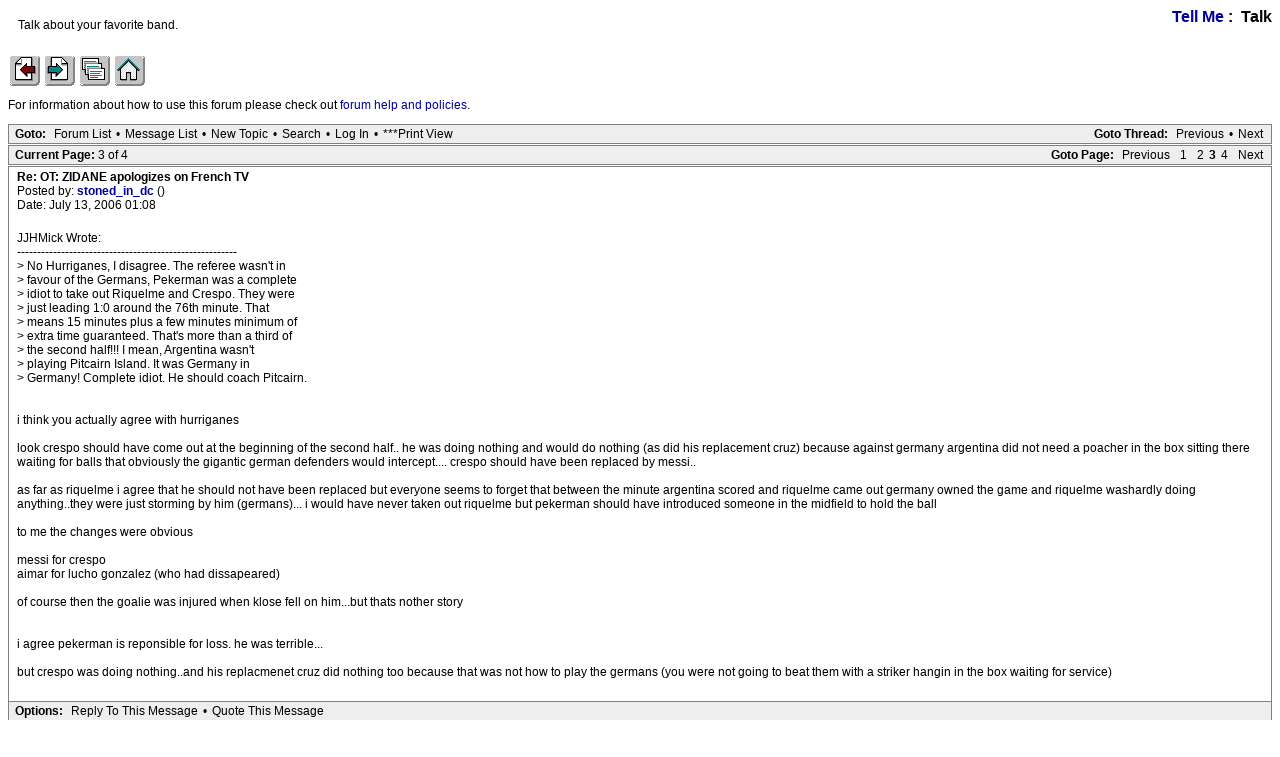

--- FILE ---
content_type: text/html; charset=utf-8
request_url: https://iorr.org/talk/read.php?1,474949,475222
body_size: 10256
content:
<?xml version="1.0" encoding="utf-8"?><!DOCTYPE html PUBLIC "-//W3C//DTD XHTML 1.0 Transitional//EN" "DTD/xhtml1-transitional.dtd"><html lang="EN"><head><link rel="stylesheet" type="text/css" href="https://iorr.org/talk/css.php?1,css" media="screen" /><link rel="stylesheet" type="text/css" href="https://iorr.org/talk/css.php?1,css_print" media="print" /><script type="text/javascript" src="https://iorr.org/talk/javascript.php?1"></script><title>OT: ZIDANE apologizes on French TV</title></head><body onload=""><script type="text/javascript">var utag_data = {
}</script><!-- Loading script asynchronously --><script type="text/javascript">(function(a,b,c,d){
a='//tags.tiqcdn.com/utag/arenadata/iorr/prod/utag.js';
b=document;c='script';d=b.createElement(c);d.src=a;d.type='text/java'+c;d.async=true;
a=b.getElementsByTagName(c)[0];a.parentNode.insertBefore(d,a);
})();</script><div align="center"><div class="PDDiv"><span class="PhorumTitleText PhorumLargeFont">
<a href="https://iorr.org/talk/list.php?1">Tell Me</a>&nbsp;:&nbsp;
Talk
</span><div class="PhorumFloatingText">Talk about your favorite band.&nbsp;</div><!-- IORR header start --><p><a href="/news.htm"><img src="../grappage.gif" width="32" height="32" border="0" alt="Previous page" /></a>
<a href="/news.htm"><img src="../granpage.gif" width="32" height="32" border="0" alt="Next page" /></a>
<a href="/talk/"><img src="../graindex.gif" width="32" height="32" border="0" alt="First page" /></a>
<a href="/"><img src="../grahome.gif" width="32" height="32" border="0" alt="IORR home" /></a></p><!-- IORR header finish -->
<!--div style="border:5px solid;padding:10px;font-size:14pt;color:red;font-weight:bold">The IORR forum will be taken down for maintenance at 22:10 (GMT) tonight. The time is now 09:13 (GMT)</div--><P>For information about how to use this forum please
check out <A HREF="/talk/help.htm">forum help and policies</A>.</P><div class="PhorumNavBlock" style="text-align: left;"><div style="float: right;"><span class="PhorumNavHeading">Goto Thread:</span>&nbsp;<a class="PhorumNavLink" href="https://iorr.org/talk/read.php?1,1152776555,newer">Previous</a>&bull;<a class="PhorumNavLink" href="https://iorr.org/talk/read.php?1,1152776555,older">Next</a></div><span class="PhorumNavHeading PhorumHeadingLeft">Goto:</span>&nbsp;<a class="PhorumNavLink" href="https://iorr.org/talk/index.php">Forum List</a>&bull;<a class="PhorumNavLink" href="https://iorr.org/talk/list.php?1">Message List</a>&bull;<a class="PhorumNavLink" href="https://iorr.org/talk/posting.php?1">New Topic</a>&bull;<a class="PhorumNavLink" href="https://iorr.org/talk/search.php?1">Search</a>&bull;<a class="PhorumNavLink" href="https://iorr.org/talk/login.php?1">Log In</a>&bull;<a class="PhorumNavLink" href="https://iorr.org/talk/read.php?1,474949,printview,page=3" target="_blank">***Print View</a></div><div class="PhorumNavBlock" style="text-align: left;"><div style="float: right;"><span class="PhorumNavHeading">Goto Page:</span>&nbsp;<a class="PhorumNavLink" href="https://iorr.org/talk/read.php?1,474949,page=2">Previous</a><a class="PhorumNavLink" href="https://iorr.org/talk/read.php?1,474949,page=1">1</a><a class="PhorumNavLink" href="https://iorr.org/talk/read.php?1,474949,page=2">2</a><strong>3</strong><a class="PhorumNavLink" href="https://iorr.org/talk/read.php?1,474949,page=4">4</a><a class="PhorumNavLink" href="https://iorr.org/talk/read.php?1,474949,page=4">Next</a></div><span class="PhorumNavHeading PhorumHeadingLeft">Current Page: </span>3 of 4</div><a name="msg-475204"></a><div class="PhorumReadMessageBlock"><div class="PhorumStdBlock"><div class="PhorumReadBodyHead"><strong>Re: OT: ZIDANE apologizes on French TV</strong> <span class="PhorumNewFlag"></span></div><div class="PhorumReadBodyHead">Posted by:
<strong>
<a href="https://iorr.org/talk/profile.php?1,6971">
stoned_in_dc
</a>
</strong> ()</div><div class="PhorumReadBodyHead">Date: July 13, 2006 01:08</div><br /><div class="PhorumReadBodyText">JJHMick Wrote:<br />-------------------------------------------------------<br />&gt; No Hurriganes, I disagree. The referee wasn&#039;t in<br />&gt; favour of the Germans, Pekerman was a complete<br />&gt; idiot to take out Riquelme and Crespo. They were<br />&gt; just leading 1:0 around the 76th minute. That<br />&gt; means 15 minutes plus a few minutes minimum of<br />&gt; extra time guaranteed. That&#039;s more than a third of<br />&gt; the second half!!! I mean, Argentina wasn&#039;t<br />&gt; playing Pitcairn Island. It was Germany in<br />&gt; Germany! Complete idiot. He should coach Pitcairn.<br /><br /><br />i think you actually agree with hurriganes<br /><br />look crespo should have come out at the beginning of the second half.. he was doing nothing and would do nothing (as did his replacement cruz) because against germany argentina did not need a poacher in the box sitting there waiting for balls that obviously the gigantic german defenders would intercept.... crespo should have been replaced by messi..<br /><br />as far as riquelme i agree that he should not have been replaced but everyone seems to forget that between the minute argentina scored and riquelme came out germany owned the game and riquelme washardly doing anything..they were just storming by him (germans)... i would have never taken out riquelme but pekerman should have introduced someone in the midfield to hold the ball<br /><br />to me the changes were obvious<br /><br />messi for crespo<br />aimar for lucho gonzalez (who had dissapeared)<br /><br />of course then the goalie was injured when klose fell on him...but thats nother story<br /><br /><br />i agree pekerman is reponsible for loss. he was terrible...<br /><br />but crespo was doing nothing..and his replacmenet cruz did nothing too because that was not how to play the germans (you were not going to beat them with a striker hangin in the box waiting for service)</div><br /></div><div class="PhorumReadNavBlock" style="text-align: left;"><span class="PhorumNavHeading PhorumHeadingLeft">Options:</span>&nbsp;<a class="PhorumNavLink" href="https://iorr.org/talk/read.php?1,474949,475204#REPLY" rel="nofollow">Reply To This Message</a>&bull;<a class="PhorumNavLink" href="https://iorr.org/talk/read.php?1,474949,475204,quote=1#REPLY" rel="nofollow">Quote This Message</a></div></div><a name="msg-475205"></a><div class="PhorumReadMessageBlock"><div class="PhorumStdBlock"><div class="PhorumReadBodyHead"><strong>Re: OT: ZIDANE apologizes on French TV</strong> <span class="PhorumNewFlag"></span></div><div class="PhorumReadBodyHead">Posted by:
<strong>
<a href="https://iorr.org/talk/profile.php?1,7451">
Hurriganes
</a>
</strong> ()</div><div class="PhorumReadBodyHead">Date: July 13, 2006 01:10</div><br /><div class="PhorumReadBodyText">oops. dc was faster than me. same lines...<br /><br /><br /><br />Edited 1 time(s). Last edit at 2006-07-13 01:13 by Hurriganes.</div><br /></div><div class="PhorumReadNavBlock" style="text-align: left;"><span class="PhorumNavHeading PhorumHeadingLeft">Options:</span>&nbsp;<a class="PhorumNavLink" href="https://iorr.org/talk/read.php?1,474949,475205#REPLY" rel="nofollow">Reply To This Message</a>&bull;<a class="PhorumNavLink" href="https://iorr.org/talk/read.php?1,474949,475205,quote=1#REPLY" rel="nofollow">Quote This Message</a></div></div><a name="msg-475207"></a><div class="PhorumReadMessageBlock"><div class="PhorumStdBlock"><div class="PhorumReadBodyHead"><strong>Re: OT: ZIDANE apologizes on French TV</strong> <span class="PhorumNewFlag"></span></div><div class="PhorumReadBodyHead">Posted by:
<strong>
<a href="https://iorr.org/talk/profile.php?1,6971">
stoned_in_dc
</a>
</strong> ()</div><div class="PhorumReadBodyHead">Date: July 13, 2006 01:11</div><br /><div class="PhorumReadBodyText">Hurriganes Wrote:<br />-------------------------------------------------------<br />&gt; stoned_in_dc Wrote:<br />&gt; --------------------------------------------------<br />&gt; -----<br />&gt;<br />&gt; &gt; the argentina 78 has become a myth really...<br />&gt;<br />&gt;<br />&gt; Yeah, that&#039;s true. There are some questions in the<br />&gt; air concerning that Peru game, but it should also<br />&gt; be remembered that Argentina had a wonderful team<br />&gt; then and deserved well their victory.<br /><br />i agree there are questions.i wish i could get answers.. i wonder what happened to peru&#039;s goalkeeper who happened to be an argentine nationalized peruvian (talk about suspicious...again its just suspicion)!!!!!!! i&#039;d love to talk to him and find out...</div><br /></div><div class="PhorumReadNavBlock" style="text-align: left;"><span class="PhorumNavHeading PhorumHeadingLeft">Options:</span>&nbsp;<a class="PhorumNavLink" href="https://iorr.org/talk/read.php?1,474949,475207#REPLY" rel="nofollow">Reply To This Message</a>&bull;<a class="PhorumNavLink" href="https://iorr.org/talk/read.php?1,474949,475207,quote=1#REPLY" rel="nofollow">Quote This Message</a></div></div><a name="msg-475208"></a><div class="PhorumReadMessageBlock"><div class="PhorumStdBlock"><div class="PhorumReadBodyHead"><strong>Re: OT: ZIDANE apologizes on French TV</strong> <span class="PhorumNewFlag"></span></div><div class="PhorumReadBodyHead">Posted by:
<strong>
<a href="https://iorr.org/talk/profile.php?1,492">
eric
</a>
</strong> ()</div><div class="PhorumReadBodyHead">Date: July 13, 2006 01:17</div><br /><div class="PhorumReadBodyText">no no... Dont do the fast food... Actually I am a international financial planner and restaurant owner...www,woodsideinn.net. Nope.. sorry I am thin runners buid American who can&#039;t stand the excess of America so I am with you on that Micksbrain.....touche&#039; However, I do believe that France whines waaay to much.....and that drives me nuts....2 great teams... the better on won!</div><br /></div><div class="PhorumReadNavBlock" style="text-align: left;"><span class="PhorumNavHeading PhorumHeadingLeft">Options:</span>&nbsp;<a class="PhorumNavLink" href="https://iorr.org/talk/read.php?1,474949,475208#REPLY" rel="nofollow">Reply To This Message</a>&bull;<a class="PhorumNavLink" href="https://iorr.org/talk/read.php?1,474949,475208,quote=1#REPLY" rel="nofollow">Quote This Message</a></div></div><a name="msg-475212"></a><div class="PhorumReadMessageBlock"><div class="PhorumStdBlock"><div class="PhorumReadBodyHead"><strong>Re: OT: ZIDANE apologizes on French TV</strong> <span class="PhorumNewFlag"></span></div><div class="PhorumReadBodyHead">Posted by:
<strong>
<a href="https://iorr.org/talk/profile.php?1,6273">
Jed Clever
</a>
</strong> ()</div><div class="PhorumReadBodyHead">Date: July 13, 2006 01:20</div><br /><div class="PhorumReadBodyText">MicksBrain Wrote:<br />-------------------------------------------------------<br />&gt; Eric, I&#039;m an American (on paper, not blood) and I<br />&gt; have an Apartment in Paris and I&#039;ll take FRANCE<br />&gt; over THE USA any time my friend.... You can say<br />&gt; ALL you want but until you&#039;ve spent enough time in<br />&gt; both you can&#039;t judge - just make superfical,<br />&gt; typical uninformed American/Jay Leno type<br />&gt; statements that have no merit. Tell me ONE thing<br />&gt; that&#039;s better about America....Fire away.....(I<br />&gt; gotta hear this)....<br /><br /><br />GREAT THINGS THAT MAKE USA BETTER THAN FRANCE<br />(Partial: list goes on and on and on...)<br /><br />Chuck Berry<br />Bo Diddly<br />Muddy Watters<br />Hubert Sumlin<br />Robert Johnson<br />Ike &amp; Tina Turner<br />Little Walter<br />Son House<br />Buddy Holly<br />Elvis<br />Carl Perkins<br />Eddie Cochrane<br />Steve Cropper<br />Smoky Robinson<br />Jimi Hendrix<br />Stevie Ray Vaughn<br />Frank Sinatra<br />Ray Charles<br /><br /><br />John Wayne<br />Clint Eastwood<br />Lee Marvin<br />James Colburn<br />William Holden<br />Paul newman<br />Audie Murphy<br />Glenn Ford<br />Steve McQueen<br />James Dean<br /><br /><br />Marilyn Monroe<br />Mae West<br />Lana Turner<br />Rachel Welsh<br />Jayne Mansfield<br />Jane Russell<br />Rita Hayworth<br /><br /><br />The Godfather I &amp; II<br />Dirty Harry<br />The Wild Bunch<br />Casablanca<br />Citizen Kane<br />From Here to Eternity<br />Rebel Without a Cause<br />The Good, the Bad, &amp; the Ugly<br /><br />Fender<br />Gibson<br />Taylor<br />National Steel<br />C.F. Martin<br /><br /><br />Corvette<br />&#039;57 Chevy Bel Air<br />64 1/2 Mustang Convertible<br />Pontiac GTO<br />Dodge Hemi Charger<br />Dodge Viper<br /><br /><br />Colt 357<br />44 Mag<br />M-16<br />Remmington over/under<br />Browning 9mm<br /><br />Jesse James<br />Wild Bill Hickok<br />William Bonnie “Billy the Kid”<br />Butch Cassidy<br />Sundance Kid<br />Black Bart<br />Doc Holliday<br />Wyatt Earp<br /><br />George Washington<br />Abe Lincoln<br />FDR<br />Harry Truman<br /><br />WWI<br />WWII<br /><br />NASA<br /><br />Michael Jordan<br />Larry Bird<br />Joe Montana<br />Babe Ruth<br />Micky Mantle<br />Hank Aaron<br />Red Grange<br />Walter Peyton<br />Wayne Gretzky<br />Bobbie Orr<br />Jim Thorp<br />Muhammad Ali<br />Tiger Woods<br /><br /><br />BBQ spare ribs<br />Apple pie<br />BLT<br />Corn Dog<br />Steak &#039;n eggs</div><br /></div><div class="PhorumReadNavBlock" style="text-align: left;"><span class="PhorumNavHeading PhorumHeadingLeft">Options:</span>&nbsp;<a class="PhorumNavLink" href="https://iorr.org/talk/read.php?1,474949,475212#REPLY" rel="nofollow">Reply To This Message</a>&bull;<a class="PhorumNavLink" href="https://iorr.org/talk/read.php?1,474949,475212,quote=1#REPLY" rel="nofollow">Quote This Message</a></div></div><a name="msg-475215"></a><div class="PhorumReadMessageBlock"><div class="PhorumStdBlock"><div class="PhorumReadBodyHead"><strong>Re: OT: ZIDANE apologizes on French TV</strong> <span class="PhorumNewFlag"></span></div><div class="PhorumReadBodyHead">Posted by:
<strong>
<a href="https://iorr.org/talk/profile.php?1,6273">
Jed Clever
</a>
</strong> ()</div><div class="PhorumReadBodyHead">Date: July 13, 2006 01:23</div><br /><div class="PhorumReadBodyText">Don&#039;t forget Johnny Cash!!!</div><br /></div><div class="PhorumReadNavBlock" style="text-align: left;"><span class="PhorumNavHeading PhorumHeadingLeft">Options:</span>&nbsp;<a class="PhorumNavLink" href="https://iorr.org/talk/read.php?1,474949,475215#REPLY" rel="nofollow">Reply To This Message</a>&bull;<a class="PhorumNavLink" href="https://iorr.org/talk/read.php?1,474949,475215,quote=1#REPLY" rel="nofollow">Quote This Message</a></div></div><a name="msg-475219"></a><div class="PhorumReadMessageBlock"><div class="PhorumStdBlock"><div class="PhorumReadBodyHead"><strong>Re: OT: ZIDANE apologizes on French TV</strong> <span class="PhorumNewFlag"></span></div><div class="PhorumReadBodyHead">Posted by:
<strong>
<a href="https://iorr.org/talk/profile.php?1,6971">
stoned_in_dc
</a>
</strong> ()</div><div class="PhorumReadBodyHead">Date: July 13, 2006 01:26</div><br /><div class="PhorumReadBodyText">not to take issue jed with your clever way of making it clear the US is better than France but..<br /><br />James Coburn??? are you kidding me??? a career B movie actor who ended up making cigarrette commercials in Japan (i still remember him saying &quot;Speak Lark&quot;)<br /><br />and the good the bad and the ugly is an italian movie FYI... i hope that does not make Italy better than the US!</div><br /></div><div class="PhorumReadNavBlock" style="text-align: left;"><span class="PhorumNavHeading PhorumHeadingLeft">Options:</span>&nbsp;<a class="PhorumNavLink" href="https://iorr.org/talk/read.php?1,474949,475219#REPLY" rel="nofollow">Reply To This Message</a>&bull;<a class="PhorumNavLink" href="https://iorr.org/talk/read.php?1,474949,475219,quote=1#REPLY" rel="nofollow">Quote This Message</a></div></div><a name="msg-475222"></a><div class="PhorumReadMessageBlock"><div class="PhorumStdBlock"><div class="PhorumReadBodyHead"><strong>Re: OT: ZIDANE apologizes on French TV</strong> <span class="PhorumNewFlag"></span></div><div class="PhorumReadBodyHead">Posted by:
<strong>
<a href="https://iorr.org/talk/profile.php?1,7451">
Hurriganes
</a>
</strong> ()</div><div class="PhorumReadBodyHead">Date: July 13, 2006 01:26</div><br /><div class="PhorumReadBodyText">Great arguments, but Wayne Gretzky????<br /><br />He&#039;s more French than US... <img class="mod_smileys_img" src="https://iorr.org/talk/mods/smileys/images/smilie3.gif" alt="winking smiley" title="winking smiley"/></div><br /></div><div class="PhorumReadNavBlock" style="text-align: left;"><span class="PhorumNavHeading PhorumHeadingLeft">Options:</span>&nbsp;<a class="PhorumNavLink" href="https://iorr.org/talk/read.php?1,474949,475222#REPLY" rel="nofollow">Reply To This Message</a>&bull;<a class="PhorumNavLink" href="https://iorr.org/talk/read.php?1,474949,475222,quote=1#REPLY" rel="nofollow">Quote This Message</a></div></div><a name="msg-475225"></a><div class="PhorumReadMessageBlock"><div class="PhorumStdBlock"><div class="PhorumReadBodyHead"><strong>Re: OT: ZIDANE apologizes on French TV</strong> <span class="PhorumNewFlag"></span></div><div class="PhorumReadBodyHead">Posted by:
<strong>
<a href="https://iorr.org/talk/profile.php?1,1572">
ituim
</a>
</strong> ()</div><div class="PhorumReadBodyHead">Date: July 13, 2006 01:33</div><br /><div class="PhorumReadBodyText">I just watched the interview on Canal Plus. Zidane contraddicted himself several times. Main contraddiction: he was sorry for the children who watched the game and saw this violent act. However, he clearly said that he didn&#039;t regret what he did. He even made understand that he would do it again... It&#039;s a real shame Zidane can&#039;t also use his head to think...</div><br /></div><div class="PhorumReadNavBlock" style="text-align: left;"><span class="PhorumNavHeading PhorumHeadingLeft">Options:</span>&nbsp;<a class="PhorumNavLink" href="https://iorr.org/talk/read.php?1,474949,475225#REPLY" rel="nofollow">Reply To This Message</a>&bull;<a class="PhorumNavLink" href="https://iorr.org/talk/read.php?1,474949,475225,quote=1#REPLY" rel="nofollow">Quote This Message</a></div></div><a name="msg-475228"></a><div class="PhorumReadMessageBlock"><div class="PhorumStdBlock"><div class="PhorumReadBodyHead"><strong>Re: OT: ZIDANE apologizes on French TV</strong> <span class="PhorumNewFlag"></span></div><div class="PhorumReadBodyHead">Posted by:
<strong>
<a href="https://iorr.org/talk/profile.php?1,6888">
MicksBrain
</a>
</strong> ()</div><div class="PhorumReadBodyHead">Date: July 13, 2006 01:38</div><br /><div class="PhorumReadBodyText">Interesting Jed, This was really for Eric cause he was a bit &quot;pumped up&quot; earlier on but I said &quot;Things&quot; and you mainly mentioned &quot;People&quot; and Pop culture at that... Where&#039;s the true TOP TALENTS?<br /><br />STANLEY KUBRICK<br />MARTIN SCORCESE<br />OLIVER STONE<br />DAVID LYNCH<br />ANDY WARHOL<br />JIM MORRISON<br />HERB RITTS<br />JANE FONDA<br />BOB DYLAN<br />MICHAEL MOORE<br />BILL CLINTON<br />PEARL JAM<br />etc, etc<br /><br />But it&#039;s STILL people, how about THINGS.... Take a shot Jed....</div><br /></div><div class="PhorumReadNavBlock" style="text-align: left;"><span class="PhorumNavHeading PhorumHeadingLeft">Options:</span>&nbsp;<a class="PhorumNavLink" href="https://iorr.org/talk/read.php?1,474949,475228#REPLY" rel="nofollow">Reply To This Message</a>&bull;<a class="PhorumNavLink" href="https://iorr.org/talk/read.php?1,474949,475228,quote=1#REPLY" rel="nofollow">Quote This Message</a></div></div><a name="msg-475230"></a><div class="PhorumReadMessageBlock"><div class="PhorumStdBlock"><div class="PhorumReadBodyHead"><strong>Re: OT: ZIDANE apologizes on French TV</strong> <span class="PhorumNewFlag"></span></div><div class="PhorumReadBodyHead">Posted by:
<strong>
<a href="https://iorr.org/talk/profile.php?1,7451">
Hurriganes
</a>
</strong> ()</div><div class="PhorumReadBodyHead">Date: July 13, 2006 01:42</div><br /><div class="PhorumReadBodyText">ituim Wrote:<br />-------------------------------------------------------<br />&gt; he clearly said that he didn&#039;t regret<br />&gt; what he did. He even made understand that he would<br />&gt; do it again... It&#039;s a real shame Zidane can&#039;t also<br />&gt; use his head to think...<br /><br /><br />His point was the fact that the insults are kind of legal and don&#039;t lead to punishment and that&#039;s wrong according to him. That makes sense. True, that he put himself above the juries sometimes, but that&#039;s ok and show he actually DO use his head to think!<br /><br /><br /><br />Edited 1 time(s). Last edit at 2006-07-13 01:45 by Hurriganes.</div><br /></div><div class="PhorumReadNavBlock" style="text-align: left;"><span class="PhorumNavHeading PhorumHeadingLeft">Options:</span>&nbsp;<a class="PhorumNavLink" href="https://iorr.org/talk/read.php?1,474949,475230#REPLY" rel="nofollow">Reply To This Message</a>&bull;<a class="PhorumNavLink" href="https://iorr.org/talk/read.php?1,474949,475230,quote=1#REPLY" rel="nofollow">Quote This Message</a></div></div><a name="msg-475240"></a><div class="PhorumReadMessageBlock"><div class="PhorumStdBlock"><div class="PhorumReadBodyHead"><strong>Re: OT: ZIDANE apologizes on French TV</strong> <span class="PhorumNewFlag"></span></div><div class="PhorumReadBodyHead">Posted by:
<strong>
<a href="https://iorr.org/talk/profile.php?1,6484">
dunhill
</a>
</strong> ()</div><div class="PhorumReadBodyHead">Date: July 13, 2006 01:57</div><br /><div class="PhorumReadBodyText">Jed Clever Wrote:<br />-------------------------------------------------------<br />&gt; The Good, the Bad, &amp; the Ugly<br /><br />That&#039;s an Italian movie ...</div><br /></div><div class="PhorumReadNavBlock" style="text-align: left;"><span class="PhorumNavHeading PhorumHeadingLeft">Options:</span>&nbsp;<a class="PhorumNavLink" href="https://iorr.org/talk/read.php?1,474949,475240#REPLY" rel="nofollow">Reply To This Message</a>&bull;<a class="PhorumNavLink" href="https://iorr.org/talk/read.php?1,474949,475240,quote=1#REPLY" rel="nofollow">Quote This Message</a></div></div><a name="msg-475260"></a><div class="PhorumReadMessageBlock"><div class="PhorumStdBlock"><div class="PhorumReadBodyHead"><strong>Re: OT: ZIDANE apologizes on French TV</strong> <span class="PhorumNewFlag"></span></div><div class="PhorumReadBodyHead">Posted by:
<strong>
<a href="https://iorr.org/talk/profile.php?1,6888">
MicksBrain
</a>
</strong> ()</div><div class="PhorumReadBodyHead">Date: July 13, 2006 02:25</div><br /><div class="PhorumReadBodyText">These guys come, leave their comments/lists then dissappear like they just dropped some magical information on the site but yet they can&#039;t answer my simple question &quot;THINGS&quot; come on boys, don&#039;t be scared and don&#039;t be calling Sis or Bro, or mom and dad, you can do it.........</div><br /></div><div class="PhorumReadNavBlock" style="text-align: left;"><span class="PhorumNavHeading PhorumHeadingLeft">Options:</span>&nbsp;<a class="PhorumNavLink" href="https://iorr.org/talk/read.php?1,474949,475260#REPLY" rel="nofollow">Reply To This Message</a>&bull;<a class="PhorumNavLink" href="https://iorr.org/talk/read.php?1,474949,475260,quote=1#REPLY" rel="nofollow">Quote This Message</a></div></div><a name="msg-475266"></a><div class="PhorumReadMessageBlock"><div class="PhorumStdBlock"><div class="PhorumReadBodyHead"><strong>Re: OT: ZIDANE apologizes on French TV</strong> <span class="PhorumNewFlag"></span></div><div class="PhorumReadBodyHead">Posted by:
<strong>
<a href="https://iorr.org/talk/profile.php?1,6484">
dunhill
</a>
</strong> ()</div><div class="PhorumReadBodyHead">Date: July 13, 2006 02:40</div><br /><div class="PhorumReadBodyText">Hurriganes Wrote:<br />-------------------------------------------------------<br />&gt; His point was the fact that the insults are kind<br />&gt; of legal and don&#039;t lead to punishment and that&#039;s<br />&gt; wrong according to him. That makes sense.<br />And what are we going to do next? Put voice recorders on every single player?<br />Come on, it&#039;s football not golfing or fencing.</div><br /></div><div class="PhorumReadNavBlock" style="text-align: left;"><span class="PhorumNavHeading PhorumHeadingLeft">Options:</span>&nbsp;<a class="PhorumNavLink" href="https://iorr.org/talk/read.php?1,474949,475266#REPLY" rel="nofollow">Reply To This Message</a>&bull;<a class="PhorumNavLink" href="https://iorr.org/talk/read.php?1,474949,475266,quote=1#REPLY" rel="nofollow">Quote This Message</a></div></div><a name="msg-475268"></a><div class="PhorumReadMessageBlock"><div class="PhorumStdBlock"><div class="PhorumReadBodyHead"><strong>Re: OT: ZIDANE apologizes on French TV</strong> <span class="PhorumNewFlag"></span></div><div class="PhorumReadBodyHead">Posted by:
<strong>
<a href="https://iorr.org/talk/profile.php?1,5325">
virgil
</a>
</strong> ()</div><div class="PhorumReadBodyHead">Date: July 13, 2006 02:44</div><br /><div class="PhorumReadBodyText">Panama Canal.</div><br /></div><div class="PhorumReadNavBlock" style="text-align: left;"><span class="PhorumNavHeading PhorumHeadingLeft">Options:</span>&nbsp;<a class="PhorumNavLink" href="https://iorr.org/talk/read.php?1,474949,475268#REPLY" rel="nofollow">Reply To This Message</a>&bull;<a class="PhorumNavLink" href="https://iorr.org/talk/read.php?1,474949,475268,quote=1#REPLY" rel="nofollow">Quote This Message</a></div></div><a name="msg-475276"></a><div class="PhorumReadMessageBlock"><div class="PhorumStdBlock"><div class="PhorumReadBodyHead"><strong>Re: OT: ZIDANE apologizes on French TV</strong> <span class="PhorumNewFlag"></span></div><div class="PhorumReadBodyHead">Posted by:
<strong>
<a href="https://iorr.org/talk/profile.php?1,492">
eric
</a>
</strong> ()</div><div class="PhorumReadBodyHead">Date: July 13, 2006 03:11</div><br /><div class="PhorumReadBodyText">las vegas<br /><br />NYC<br /><br />Chicago<br /><br />LA<br /><br />Boston<br /><br />Grand Caynon<br /><br />Cascade Mtns<br /><br />Rockie Mtns<br /><br />New Orleans ... Cajon NOT the French aspect<br /><br />California Wine country .... Which France buys from since the 80&#039;s cause the Cabernet grape is superior to the ones in France<br /><br />Nashville and Memphis...Oh were would the stones be without these two.<br /><br />Hoover dam<br /><br />Lake Tahoe<br /><br />Reno<br /><br />Atlantic City<br /><br />Texas steaks...<br /><br />Texas.<br /><br />Are you kidding me<br /><br />Keep the Mona lisa...<br /><br />Mount rushmore<br /><br />The florida keys..<br /><br />Hollywood<br /><br />Belair<br /><br />San francisco<br /><br />Seattle<br /><br />Portland<br /><br /><br />Ok you have Paris...and Notre Dame.....<br /><br />Please.......</div><br /></div><div class="PhorumReadNavBlock" style="text-align: left;"><span class="PhorumNavHeading PhorumHeadingLeft">Options:</span>&nbsp;<a class="PhorumNavLink" href="https://iorr.org/talk/read.php?1,474949,475276#REPLY" rel="nofollow">Reply To This Message</a>&bull;<a class="PhorumNavLink" href="https://iorr.org/talk/read.php?1,474949,475276,quote=1#REPLY" rel="nofollow">Quote This Message</a></div></div><a name="msg-475277"></a><div class="PhorumReadMessageBlock"><div class="PhorumStdBlock"><div class="PhorumReadBodyHead"><strong>Re: OT: ZIDANE apologizes on French TV</strong> <span class="PhorumNewFlag"></span></div><div class="PhorumReadBodyHead">Posted by:
<strong>
<a href="https://iorr.org/talk/profile.php?1,6273">
Jed Clever
</a>
</strong> ()</div><div class="PhorumReadBodyHead">Date: July 13, 2006 03:11</div><br /><div class="PhorumReadBodyText">MicksBrain Wrote:<br />-------------------------------------------------------<br />&gt; These guys come, leave their comments/lists then<br />&gt; dissappear like they just dropped some magical<br />&gt; information on the site but yet they can&#039;t answer<br />&gt; my simple question &quot;THINGS&quot; come on boys, don&#039;t be<br />&gt; scared and don&#039;t be calling Sis or Bro, or mom and<br />&gt; dad, you can do it.........<br /><br /><br />First, The Good, the Bad &amp; the Ugly is an American film. True, it was filmed in Italy as part of Sergio Leone&#039;s &quot;Man With No Name&quot; trilogy, but it&#039;s stars (Eastwood, Wallach, &amp; Van Cleef) are all Americans, its was shot in English, and it&#039;s subject matter involves the U.S. during the last throes of the Civil War. Further, it was filmed primarily for release in the U.S. It was only filmed in Italy for financial reasons, and other than this, it has absolutely nothing to do with Italy.<br /><br />With regard to &quot;things&quot; versus &quot;people&quot;, my list includes guitars, cars, movies, food, etc.<br /><br />My point wasn&#039;t to insult the French (who would be speaking German if not for people like my grandfather, who left part of his goddamn leg over there during the war), but rather to emphasize the extent of American cultural influence throughout Europe. I mean, our favorite band (no, not Aphrodite&#039;s Child) is so heavily influenced by American music and culture that all members have made numerous contributions on works by their idols such as Chuck Berry, Hubert Sumlin, Johnny Johnson, etc. How many French musical acts can boast this? American culture admittedly has many flaws (not the least of which has been its imperialistic endeavors, as evidenced by the current administration&#039;s war mongering), but for a country that has only been in existence for 230 years, its influence is unparalleled in modern times.</div><br /></div><div class="PhorumReadNavBlock" style="text-align: left;"><span class="PhorumNavHeading PhorumHeadingLeft">Options:</span>&nbsp;<a class="PhorumNavLink" href="https://iorr.org/talk/read.php?1,474949,475277#REPLY" rel="nofollow">Reply To This Message</a>&bull;<a class="PhorumNavLink" href="https://iorr.org/talk/read.php?1,474949,475277,quote=1#REPLY" rel="nofollow">Quote This Message</a></div></div><a name="msg-475280"></a><div class="PhorumReadMessageBlock"><div class="PhorumStdBlock"><div class="PhorumReadBodyHead"><strong>Re: OT: ZIDANE apologizes on French TV</strong> <span class="PhorumNewFlag"></span></div><div class="PhorumReadBodyHead">Posted by:
<strong>
<a href="https://iorr.org/talk/profile.php?1,7451">
Hurriganes
</a>
</strong> ()</div><div class="PhorumReadBodyHead">Date: July 13, 2006 03:18</div><br /><div class="PhorumReadBodyText">Here&#039;s a Materazzi-Zidane-related story from the world of ice hockey:<br /><br />Wayne Gretzky played many years and won many Stanley Cups with Esa Tikkanen in Edmonton Oilers. Tikkanen was famous for his incredible Tiki-talk, which made even the calmest guy go totally crazy.<br />Gretzky changed the team to Los Angeles and of course when playing against Edmonton Tiki had a mission to disturb Gretzky&#039;s game. He only skated in all games as close as possible to Gretzky and talked all the time language he even himself didn&#039;t understand. Tiki managed to ruin Gretzky&#039;s nerves totally and often got him penalties. Once while Gretzky was sitting 5 min for violence Tiki himself did 2 goals for Edmonton at this time... So Wayne Gretzky writes in his book: &quot;I really hope I&#039;ll do my last NHL goal with a slam via the arse of Esa Tikkanen&quot;<br /><br />btw: Tiki is also the guy who really thought Gerald Ford was the owner of the Ford Motor co and while their team was invited to lunch with Gerald Ford, Tiki went and asked: &quot;Mr President, I&#039;m really interested to buy a Ford Mustang... could you help me in this?&quot;<br /><br />And once he had his time in the white house too. Bill Clinton was watching their game in the same box with Tiki&#039;s young daughters. They had so many questions for Bill that he decided to invite them to the White House with their parents. Tiki and Bill laughed loud in the library of the White House when these daughters asked if this was the place where Bill spend time with his girlfriend.<br /><br /><br /><br />Edited 1 time(s). Last edit at 2006-07-13 03:24 by Hurriganes.</div><br /></div><div class="PhorumReadNavBlock" style="text-align: left;"><span class="PhorumNavHeading PhorumHeadingLeft">Options:</span>&nbsp;<a class="PhorumNavLink" href="https://iorr.org/talk/read.php?1,474949,475280#REPLY" rel="nofollow">Reply To This Message</a>&bull;<a class="PhorumNavLink" href="https://iorr.org/talk/read.php?1,474949,475280,quote=1#REPLY" rel="nofollow">Quote This Message</a></div></div><a name="msg-475282"></a><div class="PhorumReadMessageBlock"><div class="PhorumStdBlock"><div class="PhorumReadBodyHead"><strong>Re: OT: ZIDANE apologizes on French TV</strong> <span class="PhorumNewFlag"></span></div><div class="PhorumReadBodyHead">Posted by:
<strong>
<a href="https://iorr.org/talk/profile.php?1,492">
eric
</a>
</strong> ()</div><div class="PhorumReadBodyHead">Date: July 13, 2006 03:19</div><br /><div class="PhorumReadBodyText">Microsoft<br /><br />The american buying market.......the ability to buy your imports so you dont go bankrupt.<br /><br />Hawaii....ahhhh<br /><br />land of 10,000 lakes.<br /><br />Graceland.</div><br /></div><div class="PhorumReadNavBlock" style="text-align: left;"><span class="PhorumNavHeading PhorumHeadingLeft">Options:</span>&nbsp;<a class="PhorumNavLink" href="https://iorr.org/talk/read.php?1,474949,475282#REPLY" rel="nofollow">Reply To This Message</a>&bull;<a class="PhorumNavLink" href="https://iorr.org/talk/read.php?1,474949,475282,quote=1#REPLY" rel="nofollow">Quote This Message</a></div></div><a name="msg-475283"></a><div class="PhorumReadMessageBlock"><div class="PhorumStdBlock"><div class="PhorumReadBodyHead"><strong>Re: OT: ZIDANE apologizes on French TV</strong> <span class="PhorumNewFlag"></span></div><div class="PhorumReadBodyHead">Posted by:
<strong>
<a href="https://iorr.org/talk/profile.php?1,5325">
virgil
</a>
</strong> ()</div><div class="PhorumReadBodyHead">Date: July 13, 2006 03:23</div><br /><div class="PhorumReadBodyText">Jed<br /><br />Just an FYI most of the GB&amp;U was filmed in Spain.</div><br /></div><div class="PhorumReadNavBlock" style="text-align: left;"><span class="PhorumNavHeading PhorumHeadingLeft">Options:</span>&nbsp;<a class="PhorumNavLink" href="https://iorr.org/talk/read.php?1,474949,475283#REPLY" rel="nofollow">Reply To This Message</a>&bull;<a class="PhorumNavLink" href="https://iorr.org/talk/read.php?1,474949,475283,quote=1#REPLY" rel="nofollow">Quote This Message</a></div></div><a name="msg-475290"></a><div class="PhorumReadMessageBlock"><div class="PhorumStdBlock"><div class="PhorumReadBodyHead"><strong>Re: OT: ZIDANE apologizes on French TV</strong> <span class="PhorumNewFlag"></span></div><div class="PhorumReadBodyHead">Posted by:
<strong>
<a href="https://iorr.org/talk/profile.php?1,6273">
Jed Clever
</a>
</strong> ()</div><div class="PhorumReadBodyHead">Date: July 13, 2006 03:44</div><br /><div class="PhorumReadBodyText">virgil Wrote:<br />-------------------------------------------------------<br />&gt; Jed<br />&gt;<br />&gt; Just an FYI most of the GB&amp;U was filmed in Spain.<br /><br /><br />Well, Virgil, I don&#039;t know about &quot;most&quot;, but you are correct, it was filmed in Spain as well as Italy. See below<br /><br />Theatrical Release Information<br /><br /><br />The Good, the Bad, &amp; the Ugly<br /><br />US Theatrical Release Date: December 29, 1967<br />MPAA:<br />Production Company: Arturo González Producciones Cinematográficas, S.A, Constantin Film Produktion GmbH, Produzioni Europee Associati (PEA)<br />USA Box Office: $6 Million<br />Budget Estimate: $1 Million<br />Also Known As: The Good, the Bad and the Ugly / The Good, the Ugly, the Bad<br />Filming Locations: Almería, Andalucía, Spain| Burgos, Castilla y León, Spain| Cabo de Gata, Almería, Andalucía, Spain| La Calahorra, Granada, Andalucía, Spain| Rome, Lazio, Italy</div><br /></div><div class="PhorumReadNavBlock" style="text-align: left;"><span class="PhorumNavHeading PhorumHeadingLeft">Options:</span>&nbsp;<a class="PhorumNavLink" href="https://iorr.org/talk/read.php?1,474949,475290#REPLY" rel="nofollow">Reply To This Message</a>&bull;<a class="PhorumNavLink" href="https://iorr.org/talk/read.php?1,474949,475290,quote=1#REPLY" rel="nofollow">Quote This Message</a></div></div><a name="msg-475296"></a><div class="PhorumReadMessageBlock"><div class="PhorumStdBlock"><div class="PhorumReadBodyHead"><strong>Re: OT: ZIDANE apologizes on French TV</strong> <span class="PhorumNewFlag"></span></div><div class="PhorumReadBodyHead">Posted by:
<strong>
<a href="https://iorr.org/talk/profile.php?1,492">
eric
</a>
</strong> ()</div><div class="PhorumReadBodyHead">Date: July 13, 2006 04:13</div><br /><div class="PhorumReadBodyText">Inventions:<br /><br />The light bulb, electricy, cotton gin, JACK DANIELS, WILD TURKEY.<br /><br />Airplane... the Wright bros.<br /><br />Telephone<br /><br />RailRoads<br /><br />THe SPACE SHUTTLE<br /><br />NUKES......not a good one but hell France has a few they boughtem from us<br /><br /><br />SOMEONE WAKE MICKSBRAIN UP...IAM ON A ROLE.....</div><br /></div><div class="PhorumReadNavBlock" style="text-align: left;"><span class="PhorumNavHeading PhorumHeadingLeft">Options:</span>&nbsp;<a class="PhorumNavLink" href="https://iorr.org/talk/read.php?1,474949,475296#REPLY" rel="nofollow">Reply To This Message</a>&bull;<a class="PhorumNavLink" href="https://iorr.org/talk/read.php?1,474949,475296,quote=1#REPLY" rel="nofollow">Quote This Message</a></div></div><a name="msg-475297"></a><div class="PhorumReadMessageBlock"><div class="PhorumStdBlock"><div class="PhorumReadBodyHead"><strong>Re: OT: ZIDANE apologizes on French TV</strong> <span class="PhorumNewFlag"></span></div><div class="PhorumReadBodyHead">Posted by:
<strong>
<a href="https://iorr.org/talk/profile.php?1,492">
eric
</a>
</strong> ()</div><div class="PhorumReadBodyHead">Date: July 13, 2006 04:14</div><br /><div class="PhorumReadBodyText">OPPSSSSS the greatest invention of all time....PIZZA!!! Way to go ITALY!!!! YOU WON AGAIN!!!!!!!!</div><br /></div><div class="PhorumReadNavBlock" style="text-align: left;"><span class="PhorumNavHeading PhorumHeadingLeft">Options:</span>&nbsp;<a class="PhorumNavLink" href="https://iorr.org/talk/read.php?1,474949,475297#REPLY" rel="nofollow">Reply To This Message</a>&bull;<a class="PhorumNavLink" href="https://iorr.org/talk/read.php?1,474949,475297,quote=1#REPLY" rel="nofollow">Quote This Message</a></div></div><a name="msg-475318"></a><div class="PhorumReadMessageBlock"><div class="PhorumStdBlock"><div class="PhorumReadBodyHead"><strong>Re: OT: ZIDANE apologizes on French TV</strong> <span class="PhorumNewFlag"></span></div><div class="PhorumReadBodyHead">Posted by:
<strong>
<a href="https://iorr.org/talk/profile.php?1,6662">
Keith The Beast
</a>
</strong> ()</div><div class="PhorumReadBodyHead">Date: July 13, 2006 06:16</div><br /><div class="PhorumReadBodyText">If Materazzi indeed said something about Zidane&#039;s sister than he got what he deserved, that doesn&#039;t mean that Zidane should have done what he did. He should have remained cool and kept on with the game, I mean it was the final, not just another game!! You can&#039;t risk it but he did and then he got what he deserved. I think Zidane should apologize for what he did, but for France and for football lovers not for Materazzi.<br /><br />I also hope that Zidane don&#039;t be remembered for that incident but I think he will since it happened on a world cup final game and France could and should have won that game. But I think that even if that always stay with him he still will be remembered for his great skills playing football too!</div><br /></div><div class="PhorumReadNavBlock" style="text-align: left;"><span class="PhorumNavHeading PhorumHeadingLeft">Options:</span>&nbsp;<a class="PhorumNavLink" href="https://iorr.org/talk/read.php?1,474949,475318#REPLY" rel="nofollow">Reply To This Message</a>&bull;<a class="PhorumNavLink" href="https://iorr.org/talk/read.php?1,474949,475318,quote=1#REPLY" rel="nofollow">Quote This Message</a></div></div><a name="msg-475329"></a><div class="PhorumReadMessageBlock"><div class="PhorumStdBlock"><div class="PhorumReadBodyHead"><strong>Re: OT: ZIDANE apologizes on French TV</strong> <span class="PhorumNewFlag"></span></div><div class="PhorumReadBodyHead">Posted by:
<strong>
<a href="https://iorr.org/talk/profile.php?1,4999">
mttlacroix
</a>
</strong> ()</div><div class="PhorumReadBodyHead">Date: July 13, 2006 07:36</div><br /><div class="PhorumReadBodyText">ok eric, i read thru your many of your posts and you disgust me.<br /><br />first up, let me guess. your a white republican, most likely living in bumf&#039;&#039;k alabama that has not spent more than three weeks in france.<br /><br />what gives america, much less you, the right to judge ENTIRE other nations?<br /><br />america has no right to do such a thing.<br /><br />so you think the US is better. gee lets get serious here. the french do not have a man with the intelligence of a goldfish at the head of their country. secondly, you may think they do not have the best cooking in the world, but it is most likely better for your health than the &quot;millions and millions&quot; served by McDonalds. Attached to that, they do not have on of the highest obesity rates in the world.<br /><br />And for the grand finale, without french intervention, there would be no america.<br /><br /><br /><br />Edited 1 time(s). Last edit at 2006-07-13 07:37 by mttlacroix.</div><br /></div><div class="PhorumReadNavBlock" style="text-align: left;"><span class="PhorumNavHeading PhorumHeadingLeft">Options:</span>&nbsp;<a class="PhorumNavLink" href="https://iorr.org/talk/read.php?1,474949,475329#REPLY" rel="nofollow">Reply To This Message</a>&bull;<a class="PhorumNavLink" href="https://iorr.org/talk/read.php?1,474949,475329,quote=1#REPLY" rel="nofollow">Quote This Message</a></div></div><a name="msg-475334"></a><div class="PhorumReadMessageBlock"><div class="PhorumStdBlock"><div class="PhorumReadBodyHead"><strong>Re: OT: ZIDANE apologizes on French TV</strong> <span class="PhorumNewFlag"></span></div><div class="PhorumReadBodyHead">Posted by:
<strong>
<a href="https://iorr.org/talk/profile.php?1,3981">
stonefan
</a>
</strong> ()</div><div class="PhorumReadBodyHead">Date: July 13, 2006 07:52</div><br /><div class="PhorumReadBodyText">Hi Matt,<br /><br />&quot;And for the grand finale, without french intervention, there would be no america&quot;<br /><br />and that&#039;s the reason why English are still spiteful and dislike French ! LOL !</div><br /></div><div class="PhorumReadNavBlock" style="text-align: left;"><span class="PhorumNavHeading PhorumHeadingLeft">Options:</span>&nbsp;<a class="PhorumNavLink" href="https://iorr.org/talk/read.php?1,474949,475334#REPLY" rel="nofollow">Reply To This Message</a>&bull;<a class="PhorumNavLink" href="https://iorr.org/talk/read.php?1,474949,475334,quote=1#REPLY" rel="nofollow">Quote This Message</a></div></div><a name="msg-475339"></a><div class="PhorumReadMessageBlock"><div class="PhorumStdBlock"><div class="PhorumReadBodyHead"><strong>Re: OT: ZIDANE apologizes on French TV</strong> <span class="PhorumNewFlag"></span></div><div class="PhorumReadBodyHead">Posted by:
<strong>
<a href="https://iorr.org/talk/profile.php?1,2267">
novica
</a>
</strong> ()</div><div class="PhorumReadBodyHead">Date: July 13, 2006 08:04</div><br /><div class="PhorumReadBodyText">eric Wrote:<br />-------------------------------------------------------<br />&gt; Inventions:<br />&gt;<br />&gt; The light bulb, electricy...<br /><br />just for the record, electricity as we know today, was invented by Nikola Tesla, which was son of serbian (ortodox) priest.</div><br /></div><div class="PhorumReadNavBlock" style="text-align: left;"><span class="PhorumNavHeading PhorumHeadingLeft">Options:</span>&nbsp;<a class="PhorumNavLink" href="https://iorr.org/talk/read.php?1,474949,475339#REPLY" rel="nofollow">Reply To This Message</a>&bull;<a class="PhorumNavLink" href="https://iorr.org/talk/read.php?1,474949,475339,quote=1#REPLY" rel="nofollow">Quote This Message</a></div></div><a name="msg-475344"></a><div class="PhorumReadMessageBlock"><div class="PhorumStdBlock"><div class="PhorumReadBodyHead"><strong>Re: OT: ZIDANE apologizes on French TV</strong> <span class="PhorumNewFlag"></span></div><div class="PhorumReadBodyHead">Posted by:
<strong>
<a href="https://iorr.org/talk/profile.php?1,3981">
stonefan
</a>
</strong> ()</div><div class="PhorumReadBodyHead">Date: July 13, 2006 08:18</div><br /><div class="PhorumReadBodyText">yes absolutely right Novica<br /><br />the same for telephone : the first one was the French Bourseul in 1854<br /><br />But since 2002, ther American Congress has been admitting that telephone was invented by the italian Meucci in the 1860&#039;s</div><br /></div><div class="PhorumReadNavBlock" style="text-align: left;"><span class="PhorumNavHeading PhorumHeadingLeft">Options:</span>&nbsp;<a class="PhorumNavLink" href="https://iorr.org/talk/read.php?1,474949,475344#REPLY" rel="nofollow">Reply To This Message</a>&bull;<a class="PhorumNavLink" href="https://iorr.org/talk/read.php?1,474949,475344,quote=1#REPLY" rel="nofollow">Quote This Message</a></div></div><a name="msg-475368"></a><div class="PhorumReadMessageBlock"><div class="PhorumStdBlock"><div class="PhorumReadBodyHead"><strong>Re: OT: ZIDANE apologizes on French TV</strong> <span class="PhorumNewFlag"></span></div><div class="PhorumReadBodyHead">Posted by:
<strong>
<a href="https://iorr.org/talk/profile.php?1,4968">
Doxa
</a>
</strong> ()</div><div class="PhorumReadBodyHead">Date: July 13, 2006 10:03</div><br /><div class="PhorumReadBodyText">Nice listings, but I think these Americans left the biggest guns still out from their list:<br /><br />John Holmes<br />Ron Jeremy<br />Peter North<br /><br />This is what is all about, right?<br /><br />- Doxa</div><br /></div><div class="PhorumReadNavBlock" style="text-align: left;"><span class="PhorumNavHeading PhorumHeadingLeft">Options:</span>&nbsp;<a class="PhorumNavLink" href="https://iorr.org/talk/read.php?1,474949,475368#REPLY" rel="nofollow">Reply To This Message</a>&bull;<a class="PhorumNavLink" href="https://iorr.org/talk/read.php?1,474949,475368,quote=1#REPLY" rel="nofollow">Quote This Message</a></div></div><a name="msg-475375"></a><div class="PhorumReadMessageBlock"><div class="PhorumStdBlock"><div class="PhorumReadBodyHead"><strong>Re: OT: ZIDANE apologizes on French TV</strong> <span class="PhorumNewFlag"></span></div><div class="PhorumReadBodyHead">Posted by:
<strong>
<a href="https://iorr.org/talk/profile.php?1,7475">
JJHMick
</a>
</strong> ()</div><div class="PhorumReadBodyHead">Date: July 13, 2006 10:31</div><br /><div class="PhorumReadBodyText">To hurriganes and stoned in dc: You&#039;re right regarding Messi instead of Crespo, the shape they were in and so on. Right, Germany was attacking, a defender and a midfield man the logical change but the attacks were not really dangerous then.<br />The most important thing: I think something psychologically happened then. When the normally best players were taken out, the Argentinians thought we&#039;ve won, we can give up any serious effort and energy. Just wait for the referee&#039;s whistle. The Germans seem to be too harmless to hurt us.<br />And the Germans thought, hey these Argentinians treat us like fools.</div><br /></div><div class="PhorumReadNavBlock" style="text-align: left;"><span class="PhorumNavHeading PhorumHeadingLeft">Options:</span>&nbsp;<a class="PhorumNavLink" href="https://iorr.org/talk/read.php?1,474949,475375#REPLY" rel="nofollow">Reply To This Message</a>&bull;<a class="PhorumNavLink" href="https://iorr.org/talk/read.php?1,474949,475375,quote=1#REPLY" rel="nofollow">Quote This Message</a></div></div><div class="PhorumNavBlock" style="text-align: left;"><div style="float: right;"><span class="PhorumNavHeading">Goto Page:</span>&nbsp;<a class="PhorumNavLink" href="https://iorr.org/talk/read.php?1,474949,page=2">Previous</a><a class="PhorumNavLink" href="https://iorr.org/talk/read.php?1,474949,page=1">1</a><a class="PhorumNavLink" href="https://iorr.org/talk/read.php?1,474949,page=2">2</a><strong>3</strong><a class="PhorumNavLink" href="https://iorr.org/talk/read.php?1,474949,page=4">4</a><a class="PhorumNavLink" href="https://iorr.org/talk/read.php?1,474949,page=4">Next</a></div><span class="PhorumNavHeading PhorumHeadingLeft">Current Page: </span>3 of 4</div><br /><br /><a name="REPLY"></a><div align="center"><div class="PhorumNavBlock PhorumNarrowBlock" style="text-align: left;"><span class="PhorumNavHeading">Goto:</span>&nbsp;<a class="PhorumNavLink" href="https://iorr.org/talk/index.php">Forum List</a>&bull;<a class="PhorumNavLink" href="https://iorr.org/talk/list.php?1">Message List</a>&bull;<a class="PhorumNavLink" href="https://iorr.org/talk/search.php?1">Search</a>&bull;<a class="PhorumNavLink" href="https://iorr.org/talk/login.php?1">Log In</a></div><div class="PhorumStdBlock PhorumNarrowBlock"><div class="PhorumFloatingText">This Thread has been closed</div></div></div><div class="generic mod_onlineusers"><h1>Online Users</h1><div class="onlineusers_users"><a href="https://iorr.org/talk/profile.php?1,1012">alexander paul</a> , <a href="https://iorr.org/talk/profile.php?1,21421">Andrea82</a> , <a href="https://iorr.org/talk/profile.php?1,10020">atsu69</a> , <a href="https://iorr.org/talk/profile.php?1,33907">beastofburden79</a> , <a href="https://iorr.org/talk/profile.php?1,10581">DiamondDog7</a> , <a href="https://iorr.org/talk/profile.php?1,6550">frtylicks</a> , <a href="https://iorr.org/talk/profile.php?1,11227">joguema</a> , <a href="https://iorr.org/talk/profile.php?1,11818">MJAGGER123</a> , <a href="https://iorr.org/talk/profile.php?1,7175">nbutton</a> , <a href="https://iorr.org/talk/profile.php?1,2267">novica</a> , <a href="https://iorr.org/talk/profile.php?1,17398">paulspendel</a> , <a href="https://iorr.org/talk/profile.php?1,30498">UGK56</a></div><div class="onlineusers_guests">Guests:
613</div><div class="onlineusers_records"><div class="onlineusers_record">Record Number of Users:
206
on June 1, 2022 23:50</div><div class="onlineusers_record">Record Number of Guests:
9627
on January 2, 2024 23:10</div></div></div></div></div><!-- IORR footer start --><p><a href="/news.htm"><img src="../grappage.gif" width="32" height="32" border="0" alt="Previous page" /></a>
<a href="/news.htm"><img src="../granpage.gif" width="32" height="32" border="0" alt="Next page" /></a>
<a href="/talk/"><img src="../graindex.gif" width="32" height="32" border="0" alt="First page" /></a>
<a href="/"><img src="../grahome.gif" width="32" height="32" border="0" alt="IORR home" /></a></p><!-- IORR footer finish --><script defer src="https://static.cloudflareinsights.com/beacon.min.js/vcd15cbe7772f49c399c6a5babf22c1241717689176015" integrity="sha512-ZpsOmlRQV6y907TI0dKBHq9Md29nnaEIPlkf84rnaERnq6zvWvPUqr2ft8M1aS28oN72PdrCzSjY4U6VaAw1EQ==" data-cf-beacon='{"version":"2024.11.0","token":"442416a01015491da628eed4478b0edd","r":1,"server_timing":{"name":{"cfCacheStatus":true,"cfEdge":true,"cfExtPri":true,"cfL4":true,"cfOrigin":true,"cfSpeedBrain":true},"location_startswith":null}}' crossorigin="anonymous"></script>
</body></html>

--- FILE ---
content_type: text/css;charset=UTF-8
request_url: https://iorr.org/talk/css.php?1,css_print
body_size: 2380
content:
/* Element level classes */
body
{
color: Black;
font-size: 12px;
font-family: "Bitstream Vera Sans", "Lucida Sans Unicode", "Lucida Grande", Arial;
background-color: White;
margin: 8px;
}
td, th
{
color: Black;
font-size: 12px;
font-family: "Bitstream Vera Sans", "Lucida Sans Unicode", "Lucida Grande", Arial;
}
img
{
border-width: 0px;
vertical-align: middle;
}
a
{
color: #000099;
text-decoration: none;
}
a:active
{
color: #FF6600;
text-decoration: none;
}
a:visited
{
color: #000099;
text-decoration: none;
}
a:hover
{
color: #FF6600;
}
input[type=text], input[type=password], input[type=file], select
{
background-color: White;
color: Black;
font-size: 12px;
font-family: "Bitstream Vera Sans", "Lucida Sans Unicode", "Lucida Grande", Arial;
vertical-align: middle;
}
textarea
{
background-color: White;
color: Black;
font-size: 12px;
font-family: Lucida Console, Andale Mono, Courier New, Courier;
}
input[type=submit]
{
border: 1px dotted #808080;
background-color: #EEEEEE;
font-size: 12px;
font-family: "Bitstream Vera Sans", "Lucida Sans Unicode", "Lucida Grande", Arial;
vertical-align: middle;
}
input
{
vertical-align: middle;
}
/* new styles */
#phorum-index
{
width: 100%;
border: 1px solid #808080;
border-bottom-width: 0px;
text-align: left;
}
#phorum-index th
{
border-bottom: 1px solid #808080;
background-color: #EEEEEE;
padding: 3px 0 3px 0;
}
#phorum-index td
{
font-family: "Bitstream Vera Sans", "Trebuchet MS", Verdana, Arial, sans-serif;
background-color: White;
padding: 3px 0 3px 0;
border-bottom: 1px solid #808080;
}
#phorum-index th.forum-name
{
font-family: "Bitstream Vera Sans", "Trebuchet MS", Verdana, Arial, sans-serif;
font-size: 16px;
padding: 3px 0 3px 3px;
}
#phorum-index th.forum-name a
{
color: Black;
}
#phorum-index th.forum-threads
{
width: 120px;
text-align: center;
vertical-align: middle;
}
#phorum-index th.forum-posts
{
width: 120px;
text-align: center;
vertical-align: middle;
}
#phorum-index th.forum-last-post
{
padding: 3px 15px 3px 3px;
vertical-align: middle;
}
#phorum-index td.forum-name
{
font-family: "Bitstream Vera Sans", "Trebuchet MS", Verdana, Arial, sans-serif;
font-size: 13px;
font-weight: bold;
padding: 5px 0 5px 15px;
}
#phorum-index td.forum-name p
{
font-size: 13px;
font-weight: normal;
font-family: "Bitstream Vera Sans", "Lucida Sans Unicode", "Lucida Grande", Arial;
margin: 0 15px 0 0;
}
#phorum-index td.forum-name small
{
font-weight: normal;
font-family: "Bitstream Vera Sans", "Lucida Sans Unicode", "Lucida Grande", Arial;
}
#phorum-index td.forum-threads
{
width: 120px;
text-align: center;
}
#phorum-index td.forum-posts
{
width: 120px;
text-align: center;
}
#phorum-index td.forum-last-post
{
width: 120px;
padding: 0 15px 0 0;
}
#phorum-menu-table
{
width: 100%;
border-width: 0px;
}
#phorum-menu
{
padding: 5px 3px 0 0;
vertical-align: top;
width: 200px;
}
#phorum-content
{
padding: 5px 0 0 2px;
vertical-align: top;
}
div.phorum-menu
{
font-size: 12px;
font-family: "Bitstream Vera Sans", "Lucida Sans Unicode", "Lucida Grande", Arial;
background-color: White;
border: 1px solid #808080;
padding: 3px;
}
div.phorum-menu ul
{
font-weight: bold;
list-style: none;
padding: 0;
margin: 0 0 10px 0;
}
div.phorum-menu li
{
font-weight: bold;
font-family: Lucida Sans Unicode, Lucida Grande, Arial;
font-size: 12px;
padding: 0 0 0 15px;
margin-top:3px;
background-image: url('templates/classic/images/square_bullet.png');
background-repeat: no-repeat;
background-position: 1px 2px;
}
div.phorum-menu a
{
font-weight: normal;
color: #000000;
}
div.phorum-menu a:hover
{
color: #FF6600;
}
div.phorum-menu a.phorum-current-page
{
font-weight: bold;
}
#phorum-post-form ul
{
padding: 0 0 0 20px;
margin: 3px 0px 8px 0px;
font-size: 11px;
}
#phorum-post-form li
{
margin-bottom: 3px;
}
#phorum-attachment-list td
{
font-size: 11px;
}
/* Standard classes for use in any page */
/* PhorumDesignDiv - a div for keeping the forum-size size */
.PDDiv
{
width: 100%;
text-align: left;
}
/* new class for layouting the submit-buttons in IE too */
.PhorumSubmit {
border: 1px dotted #808080;
color: Black;
background-color: #EEEEEE;
font-size: 12px;
font-family: "Bitstream Vera Sans", "Lucida Sans Unicode", "Lucida Grande", Arial;
vertical-align: middle;
}
.PhorumTitleText
{
float: right;
}
.PhorumStdBlock
{
font-size: 12px;
font-family: "Bitstream Vera Sans", "Lucida Sans Unicode", "Lucida Grande", Arial;
background-color: White;
border: 1px solid #808080;
/* width: 100%; */
padding: 3px;
text-align: left;
}
.PhorumStdBlockHeader
{
font-size: 12px;
font-family: "Bitstream Vera Sans", "Lucida Sans Unicode", "Lucida Grande", Arial;
background-color: #EEEEEE;
/* width: 100%; */
border-left: 1px solid #808080;
border-right: 1px solid #808080;
border-top: 1px solid #808080;
padding: 3px;
text-align: left;
}
.PhorumHeaderText
{
font-weight: bold;
}
.PhorumNavBlock
{
font-size: 12px;
font-family: Lucida Sans Unicode, Lucida Grande, Arial;
border: 1px solid #808080;
margin-top: 1px;
margin-bottom: 1px;
/* width: 100%; */
background-color: #EEEEEE;
padding: 2px 3px 2px 3px;
}
.PhorumNavHeading
{
font-weight: bold;
}
A.PhorumNavLink
{
color: #000000;
text-decoration: none;
font-weight: normal;
font-family: Lucida Sans Unicode, Lucida Grande, Arial;
font-size: 12px;
border-style: solid;
border-color: #EEEEEE;
border-width: 1px;
padding: 0px 4px 0px 4px;
}
.PhorumSelectedFolder
{
color: #000000;
text-decoration: none;
font-weight: normal;
font-family: Lucida Sans Unicode, Lucida Grande, Arial;
font-size: 12px;
border-style: solid;
border-color: #EEEEEE;
border-width: 1px;
padding: 0px 4px 0px 4px;
}
A.PhorumNavLink:hover
{
background-color: #FFFFFF;
font-weight: normal;
font-family: Lucida Sans Unicode, Lucida Grande, Arial;
font-size: 12px;
border-style: solid;
border-color: #808080;
border-width: 1px;
color: #FF6600;
}
.PhorumFloatingText
{
padding: 10px;
}
.PhorumHeadingLeft
{
padding-left: 3px;
font-weight: bold;
}
.PhorumUserError
{
padding: 10px;
text-align: center;
color: Red;
font-size: 16px;
font-family: "Bitstream Vera Sans", "Trebuchet MS", Verdana, Arial, sans-serif;
font-weight: bold;
}
.PhorumOkMsg
{
padding: 10px;
text-align: center;
color: DarkGreen;
font-size: 16px;
font-family: "Bitstream Vera Sans", "Trebuchet MS", Verdana, Arial, sans-serif;
font-weight: bold;
}
.PhorumNewFlag
{
font-family: "Bitstream Vera Sans", "Lucida Sans Unicode", "Lucida Grande", Arial;
font-size: 10px;
font-weight: bold;
color: #CC0000;
}
.PhorumNotificationArea
{
float: right;
border-style: dotted;
border-color: #808080;
border-width: 1px;
}
/* PSUEDO Table classes */
/* In addition to these, each file that uses them will have a */
/* column with a style property to set its right margin */
.PhorumColumnFloatXSmall
{
float: right;
width: 75px;
}
.PhorumColumnFloatSmall
{
float: right;
width: 100px;
}
.PhorumColumnFloatMedium
{
float: right;
width: 150px;
}
.PhorumColumnFloatLarge
{
float: right;
width: 200px;
}
.PhorumColumnFloatXLarge
{
float: right;
width: 400px;
}
.PhorumRowBlock
{
background-color: White;
border-bottom: 1px solid #F2F2F2;
padding: 5px 0px 0px 0px;
}
.PhorumRowBlockAlt
{
background-color: #EEEEEE;
border-bottom: 1px solid #F2F2F2;
padding: 5px 0px 0px 0px;
}
/************/
/* All that is left of the tables */
.PhorumStdTable
{
border-style: solid;
border-color: #808080;
border-width: 1px;
width: 100%;
}
.PhorumTableHeader
{
background-color: #EEEEEE;
border-bottom-style: solid;
border-bottom-color: #808080;
border-bottom-width: 1px;
color: #000000;
font-size: 12px;
font-family: Lucida Sans Unicode, Lucida Grande, Arial;
font-weight: bold;
padding: 3px;
}
.PhorumTableRow
{
background-color: White;
border-bottom-style: solid;
border-bottom-color: #F2F2F2;
border-bottom-width: 1px;
color: Black;
font-size: 12px;
font-family: "Bitstream Vera Sans", "Lucida Sans Unicode", "Lucida Grande", Arial;
height: 35px;
padding: 3px;
vertical-align: middle;
}
.PhorumTableRowAlt
{
background-color: #EEEEEE;
border-bottom-style: solid;
border-bottom-color: #F2F2F2;
border-bottom-width: 1px;
color: #000000;
font-size: 12px;
font-family: "Bitstream Vera Sans", "Lucida Sans Unicode", "Lucida Grande", Arial;
height: 35px;
padding: 3px;
vertical-align: middle;
}
table.PhorumFormTable td
{
height: 26px;
}
/**********************/
/* Read Page specifics */
.PhorumReadMessageBlock
{
margin-bottom: 5px;
}
.PhorumReadBodySubject
{
color: Black;
font-size: 16px;
font-family: "Bitstream Vera Sans", "Trebuchet MS", Verdana, Arial, sans-serif;
font-weight: bold;
padding-left: 3px;
}
.PhorumReadBodyHead
{
padding-left: 5px;
}
.PhorumReadBodyText
{
font-size: 12px;
font-family: "Bitstream Vera Sans", "Lucida Sans Unicode", "Lucida Grande", Arial;
padding: 5px;
}
.PhorumReadNavBlock
{
font-size: 12px;
font-family: Lucida Sans Unicode, Lucida Grande, Arial;
border-left: 1px solid #808080;
border-right: 1px solid #808080;
border-bottom: 1px solid #808080;
/* width: 100%; */
background-color: #EEEEEE;
padding: 2px 3px 2px 3px;
}
/********************/
/* List page specifics */
.PhorumListSubText
{
color: #707070;
font-size: 10px;
font-family: "Bitstream Vera Sans", Arial, sans-serif;
}
.PhorumListPageLink
{
color: #707070;
font-size: 10px;
font-family: "Bitstream Vera Sans", Arial, sans-serif;
}
.PhorumListSubjPrefix
{
font-weight: bold;
}
/********************/
/* Posting editor specifics */
.PhorumListModLink, .PhorumListModLink a
{
color: #707070;
font-size: 10px;
font-family: "Bitstream Vera Sans", Arial, sans-serif;
}
.PhorumAttachmentRow {
border-bottom: 1px solid #EEEEEE;
padding: 3px 0px 3px 0px;
}
/********************/
/* PM specifics */
.phorum-recipientblock
{
border: 1px solid black;
position:relative;
float:left;
padding: 1px 1px 1px 5px;
margin: 0px 5px 5px 0px;
font-size: 11px;
background-color: White;
border: 1px solid #808080;
white-space: nowrap;
}
.phorum-pmuserselection
{
padding-bottom: 5px;
}
.phorum-gaugetable {
border-collapse: collapse;
}
.phorum-gauge {
border: 1px solid #808080;
background-color: #EEEEEE;
}
.phorum-gaugeprefix {
border: none;
background-color: white;
padding-right: 10px;
}
/********************/
/* Override classes - Must stay at the end */
.PhorumNarrowBlock
{
width: 600px;
}
.PhorumSmallFont
{
font-size: 11px;
}
.PhorumLargeFont
{
color: Black;
font-size: 16px;
font-family: "Bitstream Vera Sans", "Trebuchet MS", Verdana, Arial, sans-serif;
font-weight: bold;
}
.PhorumFooterPlug
{
margin-top: 10px;
font-size: 10px;
font-family: "Bitstream Vera Sans", Arial, sans-serif;
}
/* BBCode styles */
blockquote.bbcode
{
font-size: 11px;
margin: 0 0 0 10px;
}
blockquote.bbcode>div
{
margin: 0;
padding: 5px;
border: 1px solid #808080;
overflow: hidden;
}
blockquote.bbcode strong
{
font-style: italic;
margin: 0 0 3px 0;
}

/* Printing classes */
/* Override classes from css.tpl */

.PhorumNavBlock,.PhorumReadNavBlock
{
display: none;
}
/* Added by module "onlineusers", template "onlineusers::css" */
#phorum .mod_onlineusers {
margin-bottom: 1em;
}
#phorum .mod_onlineusers h1 {
font-size: 1.2em;
padding: 0;
margin: 0;
}
#phorum .mod_onlineusers .onlineusers_users {
font-size: 80%;
}
#phorum .mod_onlineusers .onlineusers_users a {
}
#phorum .mod_onlineusers .onlineusers_guests {
font-size: 80%;
}
#phorum .mod_onlineusers .onlineusers_records {
margin-top: 0.5em;
font-size: 80%;
}
#phorum .mod_onlineusers .onlineusers_record {
}
#phorum .onlineusers_readers {
margin-bottom: 1em;
margin-top: 1em;
display: block;
font-size: 90%;
}
/* Added by module "smileys", file "mods/smileys/smileys.css" */
.mod_smileys_img {
vertical-align: middle;
margin: 0px 3px 0px 3px;
border: none;
}

--- FILE ---
content_type: application/javascript
request_url: https://tags.tiqcdn.com/utag/arenadata/iorr/prod/utag.19.js?utv=ut4.49.201602101257
body_size: 2061
content:
//tealium universal tag - utag.19 ut4.0.202205051103, Copyright 2022 Tealium.com Inc. All Rights Reserved.
try{(function(id,loader){var u={};utag.o[loader].sender[id]=u;if(utag.ut===undefined){utag.ut={};}
if(utag.ut.loader===undefined){u.loader=function(o){var b,c,l,a=document;if(o.type==="iframe"){b=a.createElement("iframe");o.attrs=o.attrs||{"height":"1","width":"1","style":"display:none"};for(l in utag.loader.GV(o.attrs)){b.setAttribute(l,o.attrs[l]);}b.setAttribute("src",o.src);}else if(o.type=="img"){utag.DB("Attach img: "+o.src);b=new Image();b.src=o.src;return;}else{b=a.createElement("script");b.language="javascript";b.type="text/javascript";b.async=1;b.charset="utf-8";for(l in utag.loader.GV(o.attrs)){b[l]=o.attrs[l];}b.src=o.src;}if(o.id){b.id=o.id};if(typeof o.cb=="function"){if(b.addEventListener){b.addEventListener("load",function(){o.cb()},false);}else{b.onreadystatechange=function(){if(this.readyState=='complete'||this.readyState=='loaded'){this.onreadystatechange=null;o.cb()}};}}l=o.loc||"head";c=a.getElementsByTagName(l)[0];if(c){utag.DB("Attach to "+l+": "+o.src);if(l=="script"){c.parentNode.insertBefore(b,c);}else{c.appendChild(b)}}}}else{u.loader=utag.ut.loader;}
if(utag.ut.typeOf===undefined){u.typeOf=function(e){return({}).toString.call(e).match(/\s([a-zA-Z]+)/)[1].toLowerCase();};}else{u.typeOf=utag.ut.typeOf;}
u.ev={"view":1};u.initialized=false;u.map={};u.extend=[];u.send=function(a,b){if(u.ev[a]||u.ev.all!==undefined){var c,d,e,f;u.data={"homepage_url":"https://www.iorr.org","sitename":"","search_url":"https://www.iorr.org/talk/search.php?search={search_term_string}","path_breadcrumbs":"no","use_ecomm":"no","breadcrumb_name_list":[],"breadcrumb_url_list":[],"product_id":[],"product_name":[],"product_sku":[],"product_brand":[],"product_unit_price":[],"product_image":[],"product_part_number":[],"product_rating_value":[],"product_review_count":[],"product_description":[],"product_price_currency":""};u.isHomePage=function(homepage_url,b){if(b["dom.pathname"]=="/"||b["dom.url"]==homepage_url||b["dom.url"]==homepage_url+"/"){return true}else{return false}}
u.buildSiteName=function(sitename,homepage_url){var o={};o["@context"]="http://schema.org";o["@type"]="WebSite";o["name"]=sitename;o["url"]=homepage_url;return o;}
u.buildSearch=function(search_url,homepage_url){var o={};o["@context"]="http://schema.org";o["@type"]="WebSite";o["url"]=homepage_url;o["potentialAction"]={};o["potentialAction"]["@type"]="SearchAction";o["potentialAction"]["target"]=search_url;o["potentialAction"]["query-input"]="required name=search_term_string";return o;}
u.buildBreadcrumb=function(breadcrumb_name_list,breadcrumb_url_list){var o={};var tempObj={};o["@context"]="http://schema.org";o["@type"]="BreadcrumbList";o["itemListElement"]=[];for(var i=0;i<breadcrumb_name_list.length;i++){tempObj={};tempObj["@type"]="ListItem";tempObj["position"]=i+1;tempObj["item"]={};tempObj["item"]["@id"]=breadcrumb_url_list[i];tempObj["item"]["name"]=breadcrumb_name_list[i];o["itemListElement"].push(tempObj);}
if(o["itemListElement"].length>0){return o;}else{return{};}}
u.buildBreadcrumbFromPath=function(pathname){var o={};o["@context"]="http://schema.org";o["@type"]="BreadcrumbList";o["itemListElement"]=[];var pathSections=pathname.split("/");var paths="";var tempObj={};for(var i=1;i<pathSections.length;i++){if(pathSections[i].length>0){tempObj={};paths+="/"+pathSections[i];tempObj["@type"]="ListItem";tempObj["position"]=i;tempObj["item"]={};tempObj["item"]["@id"]=location.protocol+"//"+location.hostname+paths;tempObj["item"]["name"]=pathSections[i][0].toUpperCase()+pathSections[i].substring(1);o["itemListElement"].push(tempObj);}}
if(o["itemListElement"].length>0){return o;}else{return{};}}
u.buildProduct=function(data){var o={};if(data.product_name.length==0){return{};}
o["@context"]="http://schema.org";o["@type"]="Product";o["name"]=data.product_name+"";o["image"]=data.product_image+"";if(data.product_part_number+""!==""){o["mpn"]=data.product_part_number+"";}
if(data.product_description+""!==""){o["description"]=data.product_description+"";}
o["sku"]=data.product_sku+"";o["brand"]={"@type":"Thing","name":data.product_brand+""};if(data.product_rating_value&&(data.product_rating_value+""!=="")){o["aggregateRating"]={"@type":"AggregateRating"};o["aggregateRating"]["ratingValue"]=data.product_rating_value+"";o["aggregateRating"]["reviewCount"]=data.product_review_count+"";}
o["offers"]={"@type":"Offer"};o["offers"]["priceCurrency"]=data.product_price_currency+""
o["offers"]["price"]=data.product_unit_price+"";return o;}
u.injectJSONLD=function(jsonArray){var d,e,f;if(typeof JSON=="undefined"){return;}
f='';d=document.getElementsByTagName('body')[0];for(var i=0;i<jsonArray.length;i++){var objStr=JSON.stringify(jsonArray[i]);if(objStr!="{}"){f+='<script type="application/ld+json">';f+=objStr;f+='</scr'+'ipt>';}}
utag.DB(f);e=document.createElement("div");e.innerHTML=f+"\n";d.appendChild(e);}
c=[];for(d in utag.loader.GV(u.map)){if(b[d]!==undefined&&b[d]!==""){e=u.map[d].split(",");for(f=0;f<e.length;f++){u.data[e[f]]=b[d];}}}
if(u.data.product_id.length===0&&b._cprod!==undefined){u.data.product_id=b._cprod.slice(0);}
if(u.data.product_name.length===0&&b._cprodname!==undefined){u.data.product_name=b._cprodname.slice(0);}
if(u.data.product_sku.length===0&&b._csku!==undefined){u.data.product_sku=b._csku.slice(0);}
if(u.data.product_brand.length===0&&b._cbrand!==undefined){u.data.product_brand=b._cbrand.slice(0);}
if(u.data.product_unit_price.length===0&&b._cprice!==undefined){u.data.product_unit_price=b._cprice.slice(0);}
if(u.data.product_price_currency==""){u.data.product_price_currency=b._ccurrency;}
if(!u.initialized){u.initialized=true;if(u.data.path_breadcrumbs=="yes"){c.push(u.buildBreadcrumbFromPath(b["dom.pathname"]));}else if(u.data.breadcrumb_name_list.length>0&&u.data.breadcrumb_url_list.length>0){c.push(u.buildBreadcrumb(u.data.breadcrumb_name_list,u.data.breadcrumb_url_list));}
if(u.isHomePage(u.data.homepage_url,b)){if(u.data.sitename){c.push(u.buildSiteName(u.data.sitename,u.data.homepage_url));}
if(u.data.search_url){c.push(u.buildSearch(u.data.search_url,u.data.homepage_url));}}
if(u.data.use_ecomm&&(b._cevent=="prodview"||(u.data.product_id.length==1&&b._corder==""&&b._cquan.length==0))){c.push(u.buildProduct(u.data));}
u.injectJSONLD(c);}
}};utag.o[loader].loader.LOAD(id);}("19","arenadata.iorr"));}catch(error){utag.DB(error);}
